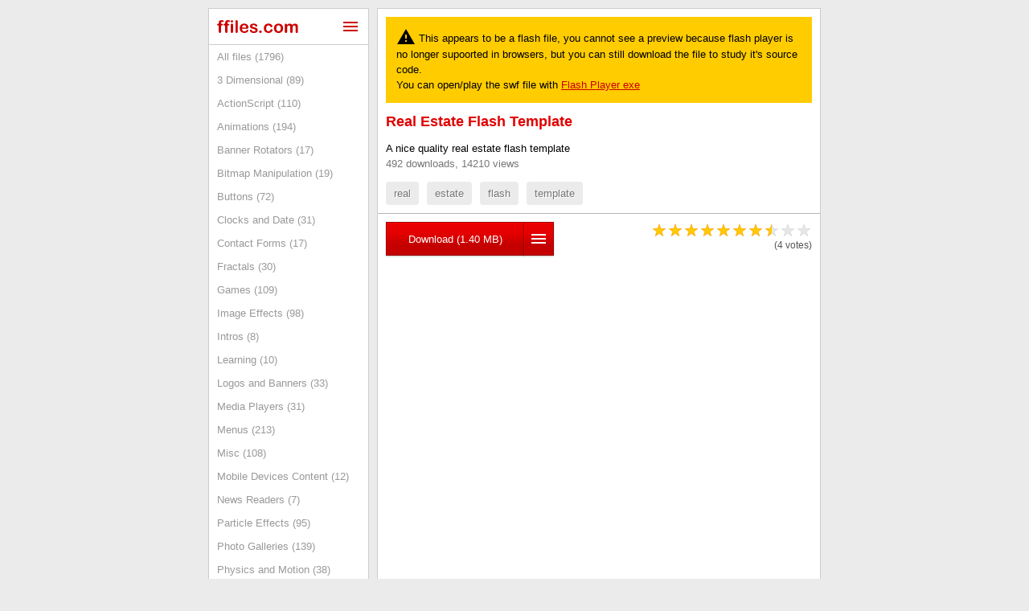

--- FILE ---
content_type: text/html; charset=UTF-8
request_url: https://www.ffiles.com/templates/real-estate-flash-template
body_size: 11399
content:
<!doctype html>
<html>
<head>
<meta charset="utf-8">
<title>Real Estate Flash Template (file 3781)</title>
<meta name="description" content="A nice quality real estate flash template"/>
<meta name="keywords" content="real, estate, flash, template, web, script, scripts, free, download" />

<link rel="canonical" href="https://www.ffiles.com/templates/real-estate-flash-template"/>


<link rel="image_src" href="https://www.ffiles.com/thumbs/3781.jpg" />



<style>

@charset "utf-8";
/* CSS Document */

body{
	background-color:#f0f0e8;
	background-color:#72828b;
	background-color:#EBEBEB;
	
	text-align:center;
	background-image:url(/images/layout/body_bg.gif);
	background-image:none;
	background-repeat:repeat-x;
	font-family:Arial, Helvetica, sans-serif;
	font-size:14px;
	display:block;
	margin:auto;
	margin-top:0px;
	margin-bottom:0px;
	
	/* added on 15 May 2015 */
	line-height:1.4em;
}

h1 {
	font:Arial, Helvetica, sans-serif;
	font-size:18px;
	margin-top:0px;
	margin-bottom:10px;
	line-height:1.5em;
	color:#CA0000;
	text-transform:capitalize;
}

h2 {
	font:Arial, Helvetica, sans-serif;
	font-size:16px;
	margin-top:15px;
	margin-bottom:5px;
	color:#CA0000;
}

/* using a wrapper because it also holds top menu, not just the columns container */
#wrapper{
	width:100%;
	margin:auto;
	margin-top:10px;
	margin-bottom:10px;
	text-align:center;
}


#top_menu{
	display:block;
	box-sizing:border-box;
	width:762px;
	margin:auto;
	text-align:right;
}

#top_menu a{
	text-transform:uppercase;
	text-decoration:none;
	font-family:Gotham, "Helvetica Neue", Helvetica, Arial, sans-serif;
	font-size:13px;
	display:inline-block;
	padding:5px;
	color:#777;
}
#top_menu a:hover{
	color:#000;
}



#cols_container{
	text-align:left;
	
	display:flex;
	box-sizing:border-box;
	width:762px;
	height:100%;

	margin:auto;
	margin-top:0px;
	margin-bottom:0px;
	
	font-size:0px;

	/* hide overflow because pagination bottom border is lighter and it would overlap layout bottom border which is darker */
	overflow:hidden;
}


#left_col {	
	
	display:block;
	box-sizing:border-box;
	width:200px;
	/* disable this for full height, seems to work :P */
	height:fit-content;
	
	padding:10px;
	
	background-color:#FFF;
	
	text-align:left;
	font-size:12px;

	border:1px solid #CCC; 
	margin-right:10px;
}


#main_col {
	
	/* this need to allow overflow (default), in order to allow pagination bottom border to overlap layout border */
	
	display:block;
	box-sizing:border-box;
	width:552px;
	/* disable this for full height, seems to work :P */
	height:fit-content;

	background-color:#FFF;

	text-align:left;	
	
	padding:10px;
	padding-top:10px;
	padding-bottom:10px;
	font-size:13px;

	/* border on both left and main col, then we overlap them, to make sure border is always filled vertically */
	border:1px solid #CCC;
}



#main_col h1{
	font-family:Gotham, "Helvetica Neue", Helvetica, Arial, sans-serif;
	font-size:18px;
	color:#e10000;
	margin:0px;
	margin-bottom:10px;
}



#footer {
	display:block;
	clear:both;
	margin-top:8px;
	color:#777;
	font-family: monospace;
	font-size:13px;
}
#footer a:link, #footer a:visited {
	color:#999999;
	text-decoration:none;
}
#footer a:hover {
	color:#333333;
	text-decoration:underline;
}

.message_success {
	padding:1em;
	background-color:#009900;
	border:1px solid #006600;
	color:#FFFFFF;
	margin-top:0px;
	margin-bottom:10px;
}

.message_error {
	padding:1em;
	background-color:#CE0000;
	border:1px solid #990000;
	color:#FFFFFF;
	margin-top:0px;
	margin-bottom:10px;
}


.message_info {
	padding:4px;
	background-color:#FFFFCC;
	border:1px solid #993300;
	color:#990000;
	margin-top:0px;
	margin-bottom:10px;
}

a:link, a:visited {
	color:#CA0000;
}
a:hover{
	color:#FF0000;
}

.breadcrumb {
	color:#999999;
	font-size:11px;
	margin-top:-10px;
	margin-bottom:20px;
	padding:0px;
	letter-spacing:1px;
}
.breadcrumb a:link, .breadcrumb a:visited {
	color:#999999;
}
.breadcrumb a:hover {
	color:#333333;
}

.red_text {
	color:#FF0000;
}



/* listings list >>> */
.listings_list{
	width:100%;
	display:block;
	float:left;
	/* for when there are few listings and no pagination underneath, hide page bottom pagging */
	margin-bottom:-10px;
}

.listings_list_item{
	display:block;
	float:left;
	box-sizing:border-box;
	width:calc(100% + 20px);
	margin-left:-10px;
	margin-right:-10px;
	padding:10px;
}

.listings_list_item:nth-child(even){
	background-color:#F7F7F7;
}

a.listings_list_thumbnail{
	margin-right:10px;
	display:inline-block;
	float:left;
}

h3.listings_list_title{
	
	display:block;
	float:left;
	/* minus thumb, padding and margin(s) */
	width:calc(100% - 80px - 10px);
	
	font-size:14px;
	margin:0px;
	margin-top:-3px;
	padding:0px;
}

h3.listings_list_title a{
	text-decoration:none;
}


.listings_list_description {
	
	display:block;
	float:left;
	/* minus thumb, padding and margin(s) */
	width:calc(100% - 80px - 10px);

	margin-top:4px;
	
	font-family:Verdana, Arial, sans-serif;
	font-size:12px;
	color:#555;
	
	white-space:nowrap;
	overflow:hidden;
	text-overflow:ellipsis;

}

.listings_list_meta{
	float:left; 
	color:#999; 
	display:flex;  /* for better vertical centering of inner items */
	align-content:center; 
	align-items:center; 
	margin-top:4px;
}


hr{
	display:block;
	width:calc(100% + 20px);
	clear:both;
	height:0px;
	border:none;
	border-top:1px solid #B7B7B7;
	margin-left:-10px;
	margin-right:-10x;
	margin-top:10px;
	margin-bottom:10px;
}


/* generally remove IOS styling from some form elements */
/* !!! DO NOT remove webkit-appearence greedy like that or radio buttons would dissapear in Chrome !!! */
/*
input{
	-webkit-appearance: none;
    border-radius: 0;
}
*/


.pagination{
	display:inline-flex; 
	float:left;
	clear:both;
	box-sizing:border-box;
	width:calc(100% + 20px);
	margin-left:-10px; 
	margin-right:-10px;
	margin-bottom:-1px;
	bottom:0px;
	border-top:1px solid #EBEBEB;
	/* bottom border color should match site columns container that it usually overlaps */
	border-bottom:1px solid #CCC; 
	color:#999;
}

.pagination_center{
	display:flex;
	flex-grow:1;
	align-items:center;
	align-content:center;
	justify-content:center;
}

.pagination a{
	color:#DB0003;
	display:flex;
	text-decoration:none;
	margin:0px;
	font-size:24px;	
}
.pagination a svg{
	width:24px;
	height:24px;
	padding:0.5em;
	fill:#DB0003;
}

.pagination a:nth-of-type(1){
	border-right:1px solid #EBEBEB;
}
.pagination a:nth-of-type(2){
	border-right:1px solid #EBEBEB;
}
.pagination a:nth-of-type(3){
	border-left:1px solid #EBEBEB;
}
.pagination a:nth-of-type(4){
	border-left:1px solid #EBEBEB;
}

.pagination a:hover, .pagination a svg:hover{
	background-color:#DB0003;
	color:#FFF;
	fill:#FFF;
}

a.pagination_disabled, a.pagination_disabled svg{
	color:#CCC;
	fill:#CCC;
}
a.pagination_disabled:hover, a.pagination_disabled svg:hover{
	background-color:#FFF;
	color:#CCC;
	fill:#CCC;
	cursor:default;
}



.listing_actions {
	font-size:13px;
}

.listing_actions a:link, .listing_actions a:visited{
	border:1px solid #CCCCCC;
	background-color:#FAFAFA;
	background-repeat:no-repeat; 
	text-decoration:none;
	padding:2px;
	padding-left:24px;
	line-height:18px;
	color:#000000;
	/*width:175px;*/
	display:block;
	margin-bottom:5px;
	margin-top:5px;
}
.listing_actions a:hover{
	border:1px solid #FDBE00;
	background-color:#FFFF00;
	margin-bottom:5px;
}





.left_col_categories{
	box-sizing:border-box;
	display:block;
	width:calc(100% + 20px);
	margin:-10px;
	float:left;
}
.left_col_categories a:link, .left_col_categories a:visited{
	font-size:13px;
	color:#999999;
	text-decoration:none;
	padding:5px;
	padding-left:10px;
	display:block;
	box-sizing:border-box;
width:100%;
	border-top:1px solid #EBEBEB;
	border-top:none;
}
.left_col_categories a:hover{
	color:#CA0000;
	background-color:#FAFAFA;
}

.left_col_categories a.active_cat:link, .left_col_categories a.active_cat:visited{
	color:#CA0000;
	background-color:#FAFAFA;
	
	/*
	background-color:#CC0000;
	color:#FFF;
	*/

}
.left_col_categories a.active_cat:hover{
	color:#CA0000;
	background-color:#FAFAFA;
	cursor:default;
}

.left_col_categories a:first-of-type{
	border-top:0px;
}
.left_col_categories a:nth-child(even){
	/*background-color:#FAFAFA;*/
}





input.button_110{
	border:none;
	color:#FFF;
	background-color:#e10000;
	font-family:Arial, Helvetica, sans-serif;
	font-size:13px;
	font-weight:bold;
	letter-spacing:1px;
	text-transform:uppercase;
	padding:0px;
	padding-top:1px;
	width:110px;
	height:30px;
	/* note that it is "background" NOT "background-image", that would not work in IE and PNG would not be 100% transp*/
	background: url(/images/button_110.gif) no-repeat;
	cursor:pointer;
	
	-webkit-box-shadow: 0 1px 2px rgba(0,0,0,.2);
	-moz-box-shadow: 0 1px 2px rgba(0,0,0,.2);
	box-shadow: 0 1px 2px rgba(0,0,0,.2);
	 
	text-shadow:-1px -1px #9A0000;

}

input.button_110:hover{
	background-position:0px -30px;
}


input.button_190{
	border:none;
	color:#FFF;
	background-color:#e10000;
	font-family:Arial, Helvetica, sans-serif;
	font-size:13px;
	font-weight:bold;
	letter-spacing:1px;
	text-transform:uppercase;
	padding-top:2px;
	width:190px;
	height:30px;
	/* note that it is "background" NOT "background-image", that would not work in IE and PNG would not be 100% transp*/
	background: url(/images/button_190.gif) no-repeat;
	cursor:pointer;
	
	-webkit-box-shadow: 0 1px 2px rgba(0,0,0,.2);
	-moz-box-shadow: 0 1px 2px rgba(0,0,0,.2);
	box-shadow: 0 1px 2px rgba(0,0,0,.2);
	
	text-shadow:-1px -1px #9A0000;
}

input.button_190:hover{
	background-position:0px -30px;
}

a.liquid_button, .liquid_button{
	color:#FFF;
	text-decoration:none;
	text-align:center;

	padding:5px;
	display:inline-block;
	background: url(/images/liquid_button.gif) no-repeat;
	/* "background:" can overwrite the "background-color:", depending on the order */
	background-color:#e10000;
	border:1px solid #9a0000;
	
	-webkit-box-shadow: 0 1px 2px rgba(0,0,0,.2);
	-moz-box-shadow: 0 1px 2px rgba(0,0,0,.2);
	box-shadow: 0 1px 2px rgba(0,0,0,.2);
	
	/* needed for the div/span version */
	cursor:pointer;
}

a.liquid_button:hover, .liquid_button:hover{
	background-position:0px -50px;
}


.comments{
	display:block;
	width:100%;
	margin-top:1em;
	margin-bottom:-10px;
	float:left;
}

.comment_row{
	box-sizing:border-box;
	width:calc(100% + 20px); 
	padding:10px; 
	margin:0px; 
	margin-left:-10px; 
	margin-right:-10px; 
	border-top:1px dotted #999; 
	clear:both; 
	float:left;
}

.comment_avatar{
	float:left;
	border:0px;
}

.comment_meta{
	float:left; 
	/* minus avatar size and padding */
	width:calc(100% - 64px - 10px);
	margin:0px; 
	margin-left:10px; 
	margin-bottom:5px;
}

.comment_meta_name{
	float:left; 
	width:200px;
}

/* the span that contains comment date and edit/delete links */
.comment_meta_actions{
	width:200px;
	float:right; 
	text-align:right; 
	color:#999;
}

.comment_meta_actions a{
	text-decoration:none;
}

.comment_text{
	float:left; 
	/* minus avatar size and padding */
	width:calc(100% - 64px - 10px);
	padding:0px; 
	margin:0px; 
	margin-left:10px; 
	color:#555;
}








/* the lightbox appearing in center of the screen and showing content */
#center_lightbox{
	display:none; /* note that display should be set to 'TABLE' when activating the lightbox */
	position:fixed;
	top:0px; 
	left:0px; 
	height:100%; 
	width:100%; 
	text-align:center;
	/* black transparent background */
	background-color: rgba(0,0,0, 0.3);
}

#center_lightbox_cell{
	display:table-cell; 
	vertical-align:middle; 
	text-align:center; 
	width:100%;
}

#center_lightbox_content{
	box-sizing:border-box;
	padding:10px; 
	background-color:#FFF; 
	min-width:300px;
	display:inline-block;
	text-align:left;
	border:4px solid #C60000;

	
	border:0px;
	border-radius:4px;
	/* withot hiding overflow it would show square corners on rollover of rounded margins */
	overflow:hidden;
}




a.facebook_button{
	background-color:#3b5998; 
	color:#FFF; 
	text-decoration:none; 
	display:inline-flex; 
	box-sizing:border-box;
	padding:0.5em; 
	padding-right:1em; 
	align-content:center; 
	align-items:center; 
	border-radius:3px; 
	border:1px solid #293e79; 
	text-shadow:-1px -1px #293e79; 
	font-family:Segoe, 'Segoe UI', 'DejaVu Sans', 'Trebuchet MS', Verdana, sans-serif; 
	font-size:14px; 
	font-weight:600; 
	line-height:1em;
}
a.facebook_button svg{
	display:inline-block;
	width:24px; 
	height:24px; 
	margin-right:0.5em;
	-webkit-filter: drop-shadow(-1px -1px 0px #293e79); 
	filter: drop-shadow(-1px -1px 0px #293e79);
}


a.twitter_button{
	background-color:#1da1f2; 
	color:#FFF; 
	text-decoration:none; 
	display:inline-flex; 
	box-sizing:border-box;
	padding:0.5em; 
	padding-right:1em; 
	align-content:center; 
	align-items:center; 
	border-radius:3px; 
	border:1px solid #1485ee; 
	text-shadow:-1px -1px #1485ee; 
	font-family:Segoe, 'Segoe UI', 'DejaVu Sans', 'Trebuchet MS', Verdana, sans-serif; 
	font-size:14px; 
	font-weight:600; 
	line-height:1em;
}
a.twitter_button svg{
	display:inline-block;
	width:24px; 
	height:24px; 
	margin-right:0.5em;
	-webkit-filter: drop-shadow(-1px -1px 0px #1485ee); 
	filter: drop-shadow(-1px -1px 0px #1485ee);
}




/* ratings >>> */

.tnt_ratings{
	font-family:Arial, Helvetica, sans-serif;
	font-size:12px;
	display:block;
	width:200px;
	height:60px;
	
}

.rating_stars{
	margin-bottom:4px;
}

.rating_star{
	padding:2px;
	color:#F00;
	float:left; 
	cursor:pointer;
}

.rating_message_1{
	color:#555;
	display:inline-block;
	clear:left; /* this is needed to go to next line in IE */
	line-height:1.5em;
	margin-left:2px;
}

.rating_message_2{
	display:block;
	clear:left; /* this is needed to go to next line in IE */
	line-height:1.5em;
	color:#CCC;
	margin-left:2px;
	display:none; /* hide on this site (click to rate, you voted, etc), make it simpler */
}
/* <<< ratings */






.listing_popup_menu{

	box-sizing:border-box;
	
	/* remove padding and border (?!) set by parent center_lightbox */
	margin:-10px;
	width:calc(100% - 8px);
}

.listing_popup_menu a{
	text-decoration:none;
	padding:1em;
	display:block;
	width:100%;
	border-bottom:1px solid #CCC;
}

.listing_popup_menu a:hover{
	background-color:#FFFCCC;
}

.listing_popup_menu a svg{
	margin-right:10px;
	width:24px;
	height:24px;
	vertical-align:-6px;
}</style>


<script>

// JavaScript Document


// function to use on most requests, used on location edit page, user status edit and more
// for external domains use the other/second function
function load_xml_doc(url_to_load, target_div, div_content_while_loading, do_on_load){
	
	// get the element width styling (to restore it later)
	original_element_width_styling = document.getElementById(target_div).style.width;
	original_element_height_styling = document.getElementById(target_div).style.height;
	
	// force a static width while loading
	// note that offsetWidth includes borders and padding; in some situations easiest way is to load content in a sub/child element without padding/borders
	
	document.getElementById(target_div).style.width = document.getElementById(target_div).offsetWidth+"px";
	document.getElementById(target_div).style.height = document.getElementById(target_div).offsetHeight+"px";
	
	
	// change div content while loading, usually this value should be '<img src="/images/loading_20x20.gif" />'
	// an empty value like '' is valid, it will clear the div content, so just test agains null which would leave div content unchanged while loading
	if(div_content_while_loading != null && div_content_while_loading != 'default'){
		document.getElementById(target_div).innerHTML = div_content_while_loading;
	}
	
	// accept a 'default' value so that we can easy change this across site
	if(div_content_while_loading == 'default' || div_content_while_loading == null){
		document.getElementById(target_div).innerHTML = '<img src="/images/loading_20x20.gif">';
	}
	
	var xmlhttp;
	if (window.XMLHttpRequest){
		// code for IE7+, Firefox, Chrome, Opera, Safari
		xmlhttp=new XMLHttpRequest();
	} else {
		// code for IE6, IE5
		xmlhttp = new ActiveXObject("Microsoft.XMLHTTP");
	}
	xmlhttp.onreadystatechange=function(){
		if (xmlhttp.readyState==4 && xmlhttp.status==200){
			
			// restore element size styling
			
			document.getElementById(target_div).style.width = original_element_width_styling;
			document.getElementById(target_div).style.height = original_element_height_styling;
			
			//
			document.getElementById(target_div).innerHTML=xmlhttp.responseText;
			eval(do_on_load);
		}
	}
	// asynchronous = true/false
	xmlhttp.open("GET", url_to_load, true);
	xmlhttp.send();
}


// a function that allows us to run a script in background, without printing anything, but returns the value
function run_script(url_to_load, do_on_load){

	var xmlhttp;
	if (window.XMLHttpRequest){
		// code for IE7+, Firefox, Chrome, Opera, Safari
		xmlhttp=new XMLHttpRequest();
	} else {
		// code for IE6, IE5
		xmlhttp = new ActiveXObject("Microsoft.XMLHTTP");
	}
	xmlhttp.onreadystatechange=function(){
		if (xmlhttp.readyState==4 && xmlhttp.status==200){
			run_script_return = xmlhttp.responseText;
			// we can use run_script_return inside the do_on_load function
			eval(do_on_load);
			return run_script_return;
		}
	}
	// asynchronous = true/false
	xmlhttp.open("GET", url_to_load, true);
	xmlhttp.send();
}




function show_center_lightbox(){
	
	// !!! unfortunately "table" is not supported by IE 7 and lower
	document.getElementById('center_lightbox').style.display = 'table'; 
	
	
	// this is an event that hides lightbox when the transparent large region is clicked, we enable/disable this action in order to prevent click events in child elements
	document.getElementById('center_lightbox').onmouseup = function onmouseup(event){hide_center_lightbox();}
	
	// Add the blur effect
	document.getElementById('wrapper').style.filter = 'blur(10px)';
	document.getElementById('wrapper').style['-webkit-filter'] = 'blur(10px)';
}

function hide_center_lightbox(){
		document.getElementById('center_lightbox').style.display = 'none';
		document.getElementById('center_lightbox_content').innerHTML = '';
		
		// remove the blur effect
		document.getElementById('wrapper').style.filter = '';
		document.getElementById('wrapper').style['-webkit-filter'] = '';

}


function show_alert_window(alert_window_text){
	show_center_lightbox();
	document.getElementById('center_lightbox_content').innerHTML = alert_window_text;
	document.getElementById('center_lightbox_content').innerHTML += '</br >';
	document.getElementById('center_lightbox_content').innerHTML += '<a class="liquid_button" href="javascript:void(0);" onmouseup="hide_center_lightbox(0);" style="margin-top:1em; padding-left:1em; padding-right:1em;">OK</a>';
}



// this is needed faster, keep in header if system.js is async
if(typeof set_cookie !=="function"){
	function set_cookie(c_name, c_value, c_seconds) {
	  var d = new Date();
	  d.setTime(d.getTime() + (c_seconds*1000));
	  var expires = "expires="+ d.toUTCString();
	  document.cookie = c_name + "=" + c_value + ";" + expires + ";path=/";
	}
}

if(typeof get_cookie !=="function"){
	function get_cookie(c_name) {
		var name = c_name + "=";
		var my_cookie = document.cookie;
		var ca = my_cookie.split(';');
		for(var i = 0; i <ca.length; i++) {
			var c = ca[i];
			// decode cookie value here after it was split/exploded
			c = decodeURIComponent(c);
			while (c.charAt(0) == ' ') {
				c = c.substring(1);
			}
			if (c.indexOf(name) == 0) {
				return c.substring(name.length, c.length);
			}
		}
		return false;
	}
}
window.google_analytics_uacct = "UA-244065-3";


if(location.hostname=="preview.ffiles.com" || location.hostname=="www.preview.ffiles.com" || location.hostname=="ns1.ffiles.com" || location.hostname=="ns2.ffiles.com" || location.hostname=="cdn.ffiles.com" || location.hostname=="cdn1.ffiles.com" || location.hostname=="cdn2.ffiles.com" || location.hostname=="cdn3.ffiles.com"){
	console.log("//www.ffiles.com"+window.location.pathname+window.location.search);
	window.location = "https://www.ffiles.com"+window.location.pathname+window.location.search;
}


</script>

<meta name="viewport" content="width=device-width, initial-scale=1.0, maximum-scale=1.0" />
<meta name="verify-v1" content="2hZ3y2HUSb6jZB6pXEk52b9RJGDQ3U71PvoonjwkdkM=" />
<meta name="msvalidate.01" content="9B977A12F27A33447687F3FB64AEF263" />



</head>


<body>


<!-- start of center lightbox -->
<div id="center_lightbox" style="z-index:99999;" onmouseup="hide_center_lightbox();">
	<div id="center_lightbox_cell">
		<div id="center_lightbox_content" onmouseover="document.getElementById('center_lightbox').onmouseup = null;" onmouseout="document.getElementById('center_lightbox').onmouseup = function onmouseup(event){hide_center_lightbox();}">
		</div>
	</div>
</div>
<!-- end of center lightbox -->


<div id="wrapper">
	
<div id="cols_container">

<div id="left_col">


		        

		<div style="display:block; float:left; padding:10px; width:calc(100%); margin-top:-10px; margin-left:-10px; margin-right:-10px; margin-bottom:10px; border-bottom:1px solid #CCC;">
          
          <a href="/">
          <svg style="width:auto; height:16px; fill:#CC0000; float:left; margin-top:4px; transform: rotate(.03deg);" version="1.1" viewBox="0 0 33.25 5.25" xmlns="http://www.w3.org/2000/svg">
 <g transform="translate(0 -291.46)">
  <g stroke-width=".26458" aria-label="ffiles.com">
   <path d="m0.47198 292.97h0.22393v-0.2825q0-0.44097 0.11024-0.69936 0.11369-0.26182 0.37896-0.37896 0.26872-0.12057 0.73381-0.12057 0.82338 0 0.82338 0.40307 0 0.13091-0.086127 0.22393-0.086127 0.093-0.20326 0.093-0.055121 0-0.18948-0.0207-0.13436-0.0207-0.22738-0.0207-0.25494 0-0.32728 0.15158-0.072347 0.14814-0.072347 0.42719v0.22394h0.23082q0.53743 0 0.53743 0.32384 0 0.23082-0.14469 0.29283-0.14125 0.062-0.39274 0.062h-0.23082v2.4908q0 0.27906-0.13436 0.4272-0.13091 0.14469-0.34106 0.14469-0.19982 0-0.33417-0.14469-0.13091-0.14814-0.13091-0.4272v-2.4908h-0.25838q-0.21015 0-0.32384-0.093-0.11369-0.09639-0.11369-0.24797 0-0.33762 0.47198-0.33762z"/>
   <path d="m3.0971 292.97h0.22393v-0.2825q0-0.44097 0.11024-0.69936 0.11369-0.26182 0.37896-0.37896 0.26872-0.12057 0.73381-0.12057 0.82338 0 0.82338 0.40307 0 0.13091-0.086127 0.22393-0.086127 0.093-0.20326 0.093-0.055122 0-0.18948-0.0207-0.13436-0.0207-0.22738-0.0207-0.25494 0-0.32728 0.15158-0.072347 0.14814-0.072347 0.42719v0.22394h0.23082q0.53743 0 0.53743 0.32384 0 0.23082-0.14469 0.29283-0.14125 0.062-0.39274 0.062h-0.23082v2.4908q0 0.27906-0.13436 0.4272-0.13091 0.14469-0.34106 0.14469-0.19982 0-0.33417-0.14469-0.13091-0.14814-0.13091-0.4272v-2.4908h-0.25838q-0.21015 0-0.32384-0.093-0.11369-0.0965-0.11369-0.24804 0-0.33762 0.47198-0.33762z"/>
   <path d="m6.5595 293.42v2.7182q0 0.2825-0.13436 0.4272-0.13436 0.14469-0.34106 0.14469t-0.33762-0.14814q-0.12747-0.14814-0.12747-0.42375v-2.6906q0-0.27905 0.12747-0.4203 0.13091-0.14125 0.33762-0.14125t0.34106 0.14125 0.13436 0.39274zm-0.46509-0.97151q-0.19637 0-0.33762-0.12058-0.1378-0.12058-0.1378-0.34107 0-0.19981 0.14125-0.32728 0.14469-0.13091 0.33417-0.13091 0.18259 0 0.32384 0.11713t0.14125 0.34106q0 0.21705-0.1378 0.34107-0.1378 0.12058-0.32728 0.12058z"/>
   <path d="m7.5344 296.14v-4.079q0-0.2825 0.12402-0.42719 0.12747-0.14469 0.34106-0.14469t0.34451 0.14469q0.13091 0.14125 0.13091 0.42719v4.079q0 0.28595-0.13436 0.43064-0.13091 0.14125-0.34106 0.14125-0.20671 0-0.33762-0.14814-0.12747-0.14814-0.12747-0.42375z"/>
   <path d="m12.075 295.03h-1.8397q0.0034 0.3204 0.12747 0.565 0.12747 0.2446 0.33417 0.36862 0.21015 0.12403 0.46164 0.12403 0.16881 0 0.30661-0.0379 0.14125-0.0413 0.27216-0.12402 0.13091-0.0861 0.24116-0.18259 0.11024-0.0965 0.28594-0.26183 0.07235-0.062 0.20671-0.062 0.14469 0 0.23427 0.0792 0.08957 0.0792 0.08957 0.22393 0 0.12747-0.09991 0.29972-0.09991 0.16881-0.30317 0.32728-0.19982 0.15503-0.50643 0.25839-0.30317 0.10335-0.69935 0.10335-0.90606 0-1.409-0.51676-0.50298-0.51677-0.50298-1.4022 0-0.41685 0.12402-0.7717 0.12402-0.35829 0.36174-0.61323 0.23771-0.25493 0.58567-0.38929 0.34796-0.13781 0.7717-0.13781 0.55122 0 0.94396 0.23427 0.39619 0.23082 0.59256 0.59945 0.19637 0.36862 0.19637 0.75103 0 0.35484-0.20326 0.46164-0.20326 0.10335-0.57189 0.10335zm-1.8397-0.53399h1.7053q-0.03445-0.48231-0.26183-0.72002-0.22393-0.24116-0.59256-0.24116-0.3514 0-0.57878 0.2446-0.22393 0.24116-0.27216 0.71658z"/>
   <path d="m16.667 295.48q0 0.3893-0.18948 0.66835-0.18948 0.27561-0.56155 0.4203-0.36862 0.14125-0.89917 0.14125-0.50643 0-0.86816-0.15503t-0.53399-0.38585q-0.17225-0.23427-0.17225-0.46853 0-0.15503 0.11024-0.26528 0.11024-0.11024 0.27905-0.11024 0.14814 0 0.22738 0.0723 0.07924 0.0724 0.15158 0.20326 0.14469 0.25149 0.34451 0.37551 0.20326 0.12403 0.55122 0.12403 0.2825 0 0.46164-0.12403 0.18259-0.12746 0.18259-0.28938 0-0.24805-0.18948-0.36174-0.18604-0.11369-0.61667-0.21704-0.48576-0.12058-0.79237-0.25149-0.30317-0.13436-0.48576-0.3514t-0.18259-0.53399q0-0.2825 0.16881-0.53399 0.16881-0.25149 0.49609-0.39963 0.33073-0.15159 0.79582-0.15159 0.36518 0 0.65457 0.0758 0.29283 0.0758 0.48576 0.20326 0.19637 0.12747 0.29628 0.28249 0.10335 0.15503 0.10335 0.30317 0 0.16192-0.11024 0.26528-0.1068 0.10335-0.30661 0.10335-0.14469 0-0.24805-0.0827-0.09991-0.0827-0.23082-0.24805-0.1068-0.1378-0.25149-0.22049-0.14469-0.0827-0.39274-0.0827-0.25494 0-0.42375 0.11024-0.16881 0.1068-0.16881 0.26872 0 0.14814 0.12402 0.2446 0.12402 0.093 0.33418 0.15503 0.21015 0.062 0.57878 0.15159 0.43753 0.10679 0.71313 0.25493 0.27905 0.14814 0.4203 0.3514 0.14469 0.19982 0.14469 0.4582z"/>
   <path d="m17.756 296.71q-0.2136 0-0.36863-0.1378-0.15503-0.13781-0.15503-0.38585 0-0.21016 0.14814-0.36174t0.36518-0.15158 0.36862 0.15158q0.15503 0.14814 0.15503 0.36174 0 0.2446-0.15503 0.38585-0.15158 0.1378-0.35829 0.1378z"/>
   <path d="m22.717 295.54q0 0.1757-0.1068 0.37551-0.10335 0.19982-0.32039 0.38241-0.2136 0.17914-0.54088 0.28939-0.32728 0.11024-0.73725 0.11024-0.87161 0-1.3608-0.50643-0.4892-0.50987-0.4892-1.3643 0-0.57877 0.22393-1.0232 0.22393-0.44442 0.64768-0.68557 0.42375-0.24461 1.0129-0.24461 0.36518 0 0.66835 0.1068 0.30661 0.1068 0.51676 0.27561 0.2136 0.16881 0.32384 0.36173 0.11369 0.18948 0.11369 0.35485 0 0.16881-0.12747 0.28594-0.12402 0.11714-0.30317 0.11714-0.11713 0-0.19637-0.0586-0.07579-0.062-0.17226-0.19637-0.17226-0.26183-0.36174-0.39274-0.18604-0.13092-0.47542-0.13092-0.41686 0-0.67179 0.32729-0.25494 0.32384-0.25494 0.88883 0 0.26527 0.06546 0.48921 0.06546 0.22048 0.18948 0.37896 0.12402 0.15503 0.29972 0.23771 0.1757 0.0792 0.38585 0.0792 0.2825 0 0.48231-0.13092 0.20326-0.13091 0.35829-0.39963 0.08613-0.15847 0.18604-0.24805 0.09991-0.0896 0.2446-0.0896 0.17225 0 0.28594 0.13091 0.11369 0.13092 0.11369 0.27906z"/>
   <path d="m27.054 294.8q0 0.4203-0.13091 0.77515-0.13091 0.35484-0.37896 0.60978t-0.59256 0.39274q-0.34451 0.13436-0.77515 0.13436-0.42719 0-0.76826-0.1378-0.34106-0.13781-0.59256-0.39274-0.24805-0.25839-0.37896-0.60634-0.12747-0.3514-0.12747-0.77515 0-0.42719 0.13091-0.78203 0.13091-0.35485 0.37552-0.60634t0.59256-0.38585q0.34796-0.13781 0.76826-0.13781 0.42719 0 0.77515 0.13781 0.34796 0.1378 0.596 0.39274 0.24805 0.25494 0.37552 0.60634 0.13091 0.3514 0.13091 0.77514zm-0.94396 0q0-0.57533-0.25494-0.89572-0.25149-0.3204-0.67868-0.3204-0.27561 0-0.48576 0.1447-0.21015 0.14125-0.32384 0.4203t-0.11369 0.65112q0 0.36863 0.11024 0.64423 0.11369 0.27561 0.32039 0.42375 0.21015 0.1447 0.49265 0.1447 0.42719 0 0.67868-0.3204 0.25494-0.32384 0.25494-0.89228z"/>
   <path d="m30.92 294.87v1.2506q0 0.29628-0.13436 0.44442-0.13436 0.14814-0.35484 0.14814-0.2136 0-0.34796-0.14814-0.13091-0.14814-0.13091-0.44442v-1.4986q0-0.35485-0.02411-0.55122-0.02412-0.19637-0.13091-0.32039-0.1068-0.12747-0.33762-0.12747-0.46164 0-0.60978 0.31695-0.14469 0.31695-0.14469 0.9095v1.2712q0 0.29284-0.13436 0.44442-0.13091 0.14814-0.34795 0.14814-0.2136 0-0.3514-0.14814-0.13436-0.15158-0.13436-0.44442v-2.6906q0-0.26527 0.12058-0.40307 0.12402-0.13781 0.32384-0.13781 0.19293 0 0.32039 0.13092 0.13091 0.12747 0.13091 0.35484v0.0896q0.2446-0.29283 0.52365-0.43063 0.27905-0.13781 0.62012-0.13781 0.35484 0 0.60978 0.14125 0.25494 0.14125 0.4203 0.42719 0.23771-0.28938 0.50987-0.42719 0.27216-0.14125 0.60289-0.14125 0.38585 0 0.6649 0.15159 0.27905 0.15158 0.41686 0.43408 0.12058 0.25494 0.12058 0.80271v1.8362q0 0.29628-0.13436 0.44442-0.13436 0.14814-0.35484 0.14814-0.2136 0-0.3514-0.14814-0.13436-0.15158-0.13436-0.44442v-1.5813q0-0.30316-0.02756-0.48575-0.02411-0.18259-0.1378-0.30662-0.11369-0.12402-0.34451-0.12402-0.18604 0-0.35484 0.11024-0.16536 0.11025-0.25838 0.29628-0.10335 0.23771-0.10335 0.8406z"/>
  </g>
 </g>
</svg></a>

<span onMouseUp="load_xml_doc('/queries/main_menu.php', 'center_lightbox_content', ''); show_center_lightbox();" style="float:right; cursor:pointer;" title="main menu">
<svg style="width:24px; height:24px; float:right; fill:#CC0000; transform: rotate(.03deg);" viewBox="0 0 24 24">
	
    <path d="M3,6H21V8H3V6M3,11H21V13H3V11M3,16H21V18H3V16Z" />

</svg>
</span>



          </div><!-- top logo -->
          
          
            
            <div class="left_col_categories">
            
            <a href="https://www.ffiles.com/all" title="all files" >All files (1796)</a>
            
                                                <a href="https://www.ffiles.com/3-dimensional" >3 Dimensional (89)</a>
            
                                                                <a href="https://www.ffiles.com/actionscript" >ActionScript (110)</a>
            
                                                                <a href="https://www.ffiles.com/animations" >Animations (194)</a>
            
                                                                <a href="https://www.ffiles.com/banner-rotators" >Banner Rotators (17)</a>
            
                                                                <a href="https://www.ffiles.com/bitmap-manipulation" >Bitmap Manipulation (19)</a>
            
                                                                <a href="https://www.ffiles.com/buttons" >Buttons (72)</a>
            
                                                                <a href="https://www.ffiles.com/clocks-and-date" >Clocks and Date (31)</a>
            
                                                                <a href="https://www.ffiles.com/contact-forms" >Contact Forms (17)</a>
            
                                                                <a href="https://www.ffiles.com/fractals" >Fractals (30)</a>
            
                                                                <a href="https://www.ffiles.com/games" >Games (109)</a>
            
                                                                <a href="https://www.ffiles.com/image-effects" >Image Effects (98)</a>
            
                                                                <a href="https://www.ffiles.com/intros" >Intros (8)</a>
            
                                                                <a href="https://www.ffiles.com/learning" >Learning (10)</a>
            
                                                                <a href="https://www.ffiles.com/logos-and-banners" >Logos and Banners (33)</a>
            
                                                                <a href="https://www.ffiles.com/media-players" >Media Players (31)</a>
            
                                                                <a href="https://www.ffiles.com/menus" >Menus (213)</a>
            
                                                                <a href="https://www.ffiles.com/misc" >Misc (108)</a>
            
                                                                <a href="https://www.ffiles.com/mobile-devices-content" >Mobile Devices Content (12)</a>
            
                                                                <a href="https://www.ffiles.com/news-readers" >News Readers (7)</a>
            
                                                                <a href="https://www.ffiles.com/particle-effects" >Particle Effects (95)</a>
            
                                                                <a href="https://www.ffiles.com/photo-galleries" >Photo Galleries (139)</a>
            
                                                                <a href="https://www.ffiles.com/physics-and-motion" >Physics and Motion (38)</a>
            
                                                                <a href="https://www.ffiles.com/preloaders" >Preloaders (45)</a>
            
                                                                <a href="https://www.ffiles.com/simulations" >Simulations (18)</a>
            
                                                                <a href="https://www.ffiles.com/templates"  class="active_cat" >Templates (37)</a>
            
                                                                                            <a href="https://www.ffiles.com/text-effects" >Text Effects (55)</a>
            
                                                                <a href="https://www.ffiles.com/user-interface" >User Interface (102)</a>
            
                                                                <a href="https://www.ffiles.com/web-apps-and-data" >Web Apps and Data (59)</a>
            
                                        
            </div>
            

        </div><!-- end of left_col -->



    
    
	<div id="main_col">
    
    
            
         		    


<style>
a.listing_keyword{
	padding:5px;
	padding-left:10px;
	padding-right:10px;
	background-color:#EBEBEB;
	color:#777;
	text-decoration:none;
	display:inline-block;
	margin-right:10px;
	float:left;
	margin-bottom:10px;
	border-radius:4px;
	text-shadow:1px 1px #FFF;
}

a.listing_keyword:hover{
	background-color:#C60000;
	color:#FFF;
	text-shadow:none;
}



.listing_actions_icon{
	margin-left:6px;
	position:relative;
	bottom:-8px;
	display:inline-block;
}

.listing_actions_icon a{
	background-image:url(/images/listing_actions_icons.png);
	background-repeat:no-repeat;
	display:inline-block;
	width:26px;
	height:26px;
}

.listing_menu{
	display:inline-block;
	border-top:1px solid #CCC;
	background-color:#FFF;
	width:208px;
	border:1px solid #C60000;
	border-bottom-left-radius:5px;
	border-bottom-right-radius:5px;
	border-top:none;
	display:none;
}
.listing_menu a:link{
	text-decoration:none;
	display:block;
	clear:right;
	width:calc(100% - 20px);
	padding:10px;
	border-top:1px solid #C60000;
}
.listing_menu a:hover{
	background-color:#C60000;
	color:#FFF;
}



.share_button{
	width:1em;
	padding:0.5em;
	text-align:center;
	margin:5px;
	opacity:1.0;
	transition:opacity 0.5s;
}

.share_button:hover{
	opacity:0.9;
}

</style>




<noscript>
    <p>
    A nice quality real estate flash template    </p>
</noscript>    


    
    
 
 
 
 
 

	    
        
    
    

	    
    	<div style="margin-bottom:10px; background-color:#FFCC00; color:#000; padding:1em;"><svg style="width:24px; height:24px; fill:currentColor; vertical-align:-6px;" xmlns="http://www.w3.org/2000/svg" viewBox="0 0 24 24"><title>alert</title><path d="M13 14H11V9H13M13 18H11V16H13M1 21H23L12 2L1 21Z" /></svg> This appears to be a flash file, you cannot see a preview because flash player is no longer supoorted in browsers, but you can still download the file to study it's source code.<br>
You can open/play the swf file with <a href="https://www.flashplayerexe.com/">Flash Player exe</a></div>
        
        

    





    
    
        
    <h1>Real Estate Flash Template</h1>
    
    <span id="listing_description">
    A nice quality real estate flash template    </span>
    
        
        
    <br /><span style="color:#777;">492 downloads, 14210 views</span>
    





	<p>
            
							<a class="listing_keyword" href="https://www.ffiles.com/search/real">real</a>
                
					<a class="listing_keyword" href="https://www.ffiles.com/search/estate">estate</a>
                
					<a class="listing_keyword" href="https://www.ffiles.com/search/flash">flash</a>
                
					<a class="listing_keyword" href="https://www.ffiles.com/search/template">template</a>
                
		        
	</p>


<hr />

<script type="text/javascript">
<!--


function show_more_details(){
	document.getElementById('show_more_details_link').style.display='none';
	document.getElementById('show_less_details_link').style.display='inline';
	document.getElementById('listing_description').innerHTML='A nice quality real estate flash template';
	return false;
}
function show_less_details(){
	document.getElementById('show_less_details_link').style.display='none';
	document.getElementById('show_more_details_link').style.display='inline';
	document.getElementById('listing_description').innerHTML='A nice quality real estate flash template';
	return false;

}

//-->
</script>


<!-- a larger wraper that holds download button and ratings -->
<div style="display:block;">
    

                

        <a class="liquid_button" href="/login"  rel="nofollow"  title="Download Real Estate Flash Template" style="line-height:1em; padding-top:14px; padding-bottom:13px; width:160px;">Download (1.40 MB)</a><span class="liquid_button" style="display:inline-block; line-height:1em; vertical-align:top; padding:6px; padding-top:8px; padding-bottom:8px; margin-left:-1px;" onMouseUp="load_xml_doc('/queries/listing_popup_menu.php?listing_id=3781', 'center_lightbox_content', 'default', null); show_center_lightbox();">
       <svg style="width:24px; height:24px; color:inherit; vertical-align:-3px; transform: rotate(.03deg);" viewBox="0 0 24 24"><path fill="currentColor" d="M3,6H21V8H3V6M3,11H21V13H3V11M3,16H21V18H3V16Z" /></svg>
       </span>

    
	<div id="ratings_div" style="display:inline-block; width:auto; text-align:right; float:right;" title="User ratings for Real Estate Flash Template">
        
 		<script type="text/javascript">
        rating_id = '3781';
        
		        rating_read_only = true;
        		
						rating_read_only = true;
				
        </script>
        <script type="text/javascript" src="/scripts/ratings/tnt_ratings.js"></script>
 
    </div>
   
        
</div><!-- end of larger container (download button and ratings -->   
    
      
      
<div id="b" style="margin-top:30px; margin-bottom:20px;">
	
	    
		        
                
                        
                <script async src="https://pagead2.googlesyndication.com/pagead/js/adsbygoogle.js"></script>
        <ins class="adsbygoogle"
             style="display:block"
             data-ad-client="ca-pub-7088392129831729"
             data-ad-slot="3010670289"
             data-ad-format="auto"
             data-full-width-responsive="true"></ins>
        <script>
             (adsbygoogle = window.adsbygoogle || []).push({});
        </script>

	   
</div>






<div style="display:block; height:3em;"></div>

<h2 style="clear:both; margin-top:2em; display:inline-block;" id="comments_area">Comments</h2>



    <p>You need to <a href="/login">login to post a comment</a>.</p>
    








<div class="comments">

	
    <div class="comment_row">
    
      <a href="/users/infogate"><img src="https://www.ffiles.com/avatars/none.jpg" width="64" height="64" class="comment_avatar" alt="user infogate" title="user infogate"/></a>
      
        <div class="comment_meta">
        
            <span class="comment_meta_name">
            
                    
                <a style="text-decoration:none;" href="/users/infogate">infogate</a>
                
                    
            </span>
    
            <span class="comment_meta_actions">
            
            11 years ago                            
            </span>
            
        </div><!-- comment_meta -->
        
              
        <p class="comment_text">great job!</p>
  
    </div><!-- comment_row -->

</div><!-- <<< comments -->



  
  



	</div><!-- end of main_col -->
    
	</div><!-- end of cols_container -->
    
    
    <div id="footer">
	    <a href="javascript:googlefc.callbackQueue.push(googlefc.showRevocationMessage)">Privacy and cookie settings</a>
    
	</div><!-- end of footer -->
    
</div><!-- end of wrapper -->





<!-- Global site tag (gtag.js) - Google Analytics -->
<script async src="https://www.googletagmanager.com/gtag/js?id=UA-244065-3"></script>
<script>
  window.dataLayer = window.dataLayer || [];
  function gtag(){dataLayer.push(arguments);}
  gtag('js', new Date());

  gtag('config', 'UA-244065-3');
</script>




<script type="text/javascript">
var _statcounter = _statcounter || [];
_statcounter.push({"tags": {"HTTP_TNTCODE_CACHE_SERVER": ""}});
</script>

<!-- Default Statcounter code for FFILES.COM ffiles.com -->
<script type="text/javascript">
var sc_project=1097293; 
var sc_invisible=1; 
var sc_security="476efc44"; 
</script>
<script type="text/javascript" src="https://www.statcounter.com/counter/counter.js" async></script>
<noscript>
<div class="statcounter">
<img class="statcounter" src="//c.statcounter.com/1097293/0/476efc44/1/" alt="Web Analytics">
</div>
</noscript>
<!-- End of Statcounter Code -->













        
        
    	









<script defer src="https://static.cloudflareinsights.com/beacon.min.js/vcd15cbe7772f49c399c6a5babf22c1241717689176015" integrity="sha512-ZpsOmlRQV6y907TI0dKBHq9Md29nnaEIPlkf84rnaERnq6zvWvPUqr2ft8M1aS28oN72PdrCzSjY4U6VaAw1EQ==" data-cf-beacon='{"version":"2024.11.0","token":"87bcb6375abe4a6eb04af4068e3532d0","r":1,"server_timing":{"name":{"cfCacheStatus":true,"cfEdge":true,"cfExtPri":true,"cfL4":true,"cfOrigin":true,"cfSpeedBrain":true},"location_startswith":null}}' crossorigin="anonymous"></script>
</body>
</html>

--- FILE ---
content_type: text/html; charset=UTF-8
request_url: https://www.ffiles.com/scripts/ratings/tnt_ratings.php?rating_id=3781&&rating_read_only=true&1768380388
body_size: -115
content:

<span class="rating_stars">
	                <img class="rating_star" id="star_3781_1" src="/scripts/ratings/images/star.png" alt="" width="16" height="16"  style="cursor:default;"   />
                    <img class="rating_star" id="star_3781_2" src="/scripts/ratings/images/star.png" alt="" width="16" height="16"  style="cursor:default;"   />
                    <img class="rating_star" id="star_3781_3" src="/scripts/ratings/images/star.png" alt="" width="16" height="16"  style="cursor:default;"   />
                    <img class="rating_star" id="star_3781_4" src="/scripts/ratings/images/star.png" alt="" width="16" height="16"  style="cursor:default;"   />
                    <img class="rating_star" id="star_3781_5" src="/scripts/ratings/images/star.png" alt="" width="16" height="16"  style="cursor:default;"   />
                    <img class="rating_star" id="star_3781_6" src="/scripts/ratings/images/star.png" alt="" width="16" height="16"  style="cursor:default;"   />
                    <img class="rating_star" id="star_3781_7" src="/scripts/ratings/images/star.png" alt="" width="16" height="16"  style="cursor:default;"   />
                    <img class="rating_star" id="star_3781_8" src="/scripts/ratings/images/star_half.png" alt="" width="16" height="16"  style="cursor:default;"   />
                    <img class="rating_star" id="star_3781_9" src="/scripts/ratings/images/star_grey.png" alt="" width="16" height="16"  style="cursor:default;"   />
                    <img class="rating_star" id="star_3781_10" src="/scripts/ratings/images/star_grey.png" alt="" width="16" height="16"  style="cursor:default;"   />
    	
	    <img width="0" height="0" style="visibility:hidden;" src="/scripts/ratings/images/star_blue.png"/>
	
</span>

<span class="rating_message_1">(4 votes)</span>
<span class="rating_message_2" id="tnt_ratings_3781_message_2">Please login to vote</span>
		

--- FILE ---
content_type: text/html; charset=utf-8
request_url: https://www.google.com/recaptcha/api2/aframe
body_size: 267
content:
<!DOCTYPE HTML><html><head><meta http-equiv="content-type" content="text/html; charset=UTF-8"></head><body><script nonce="JBPLooeTLv5c9VeBUdY0GA">/** Anti-fraud and anti-abuse applications only. See google.com/recaptcha */ try{var clients={'sodar':'https://pagead2.googlesyndication.com/pagead/sodar?'};window.addEventListener("message",function(a){try{if(a.source===window.parent){var b=JSON.parse(a.data);var c=clients[b['id']];if(c){var d=document.createElement('img');d.src=c+b['params']+'&rc='+(localStorage.getItem("rc::a")?sessionStorage.getItem("rc::b"):"");window.document.body.appendChild(d);sessionStorage.setItem("rc::e",parseInt(sessionStorage.getItem("rc::e")||0)+1);localStorage.setItem("rc::h",'1768380389355');}}}catch(b){}});window.parent.postMessage("_grecaptcha_ready", "*");}catch(b){}</script></body></html>

--- FILE ---
content_type: application/javascript
request_url: https://www.ffiles.com/scripts/ratings/tnt_ratings.js
body_size: 879
content:
// JavaScript Document

// function to use on most requests
function load_ratings(url_to_load,target_div,do_on_load){
	// show loading
	document.getElementById(target_div).innerHTML= 'loading...';
	
	var xmlhttp;
	if (window.XMLHttpRequest){
		// code for IE7+, Firefox, Chrome, Opera, Safari
		xmlhttp=new XMLHttpRequest();
	} else {
		// code for IE6, IE5
		xmlhttp = new ActiveXObject("Microsoft.XMLHTTP");
	}
	xmlhttp.onreadystatechange=function(){
		
		if (xmlhttp.readyState==4 && xmlhttp.status==200){
			document.getElementById(target_div).innerHTML=xmlhttp.responseText;
			eval(do_on_load);
		}
	}
	xmlhttp.open("GET",url_to_load,true);
	xmlhttp.send();
}



// get the path to this script and then ratings folder
function getActiveScript(){
    var t = document.getElementsByTagName("script");
	return t[ t.length - 1 ];
}
js_url = getActiveScript().src;

// ratings_url = document.URL;
ratings_url = js_url;
last_url_slash = ratings_url.lastIndexOf('/');

if(typeof(ratings_path)=="undefined"){
	var ratings_path=new Array()
}
ratings_path[rating_id] = ratings_url.slice(0,(last_url_slash+1));






function rollover_stars(rating_id, star_id, max_stars, star_image_rollover, star_image_disabled, rollover_text){
	for(star_counter=1; star_counter<=max_stars; star_counter=star_counter+1){
		if(star_counter<=star_id){
			document.getElementById("star_"+rating_id+'_'+star_counter).src = ratings_path[rating_id]+star_image_rollover;
		} else {
			document.getElementById("star_"+rating_id+'_'+star_counter).src = ratings_path[rating_id]+star_image_disabled;
		}
	}
	document.getElementById('tnt_ratings_'+rating_id+'_message_2').innerHTML = rollover_text;
}

function rollout_stars(rating_id, max_stars, score, int_score, star_image, star_image_half, star_image_disabled, rollout_text){
	for(star_counter=1; star_counter<=max_stars; star_counter=star_counter+1){
		if(star_counter<=int_score){
			// show full or half star if score is smaller than integer score
			if(star_counter==Math.ceil(score) && score<int_score){
				document.getElementById("star_"+rating_id+'_'+star_counter).src = ratings_path[rating_id]+star_image_half;
			} else {
				document.getElementById("star_"+rating_id+'_'+star_counter).src = ratings_path[rating_id]+star_image;
			}
		} else {
			document.getElementById("star_"+rating_id+'_'+star_counter).src = ratings_path[rating_id]+star_image_disabled;
		}
	}
	document.getElementById('tnt_ratings_'+rating_id+'_message_2').innerHTML = rollout_text;
}


read_only_query_string = '';
if(typeof(rating_read_only) != "undefined"){
	if(rating_read_only == true){
		read_only_query_string = '&rating_read_only=true';
	}
}




current_timestamp = Math.round(new Date().getTime() / 1000);


function post_vote(rating_id, posted_vote, key){
	// post a vote / reload page
	load_ratings(ratings_path[rating_id]+'tnt_ratings.php?rating_id='+rating_id+"&cmd=post_vote&posted_vote="+posted_vote+"&key="+key+read_only_query_string+"&"+current_timestamp,'tnt_ratings_'+rating_id);
}


// load the css file once
// !!! disabled here to save a http request, included the ratings css in main site css !!!
/*
if (!document.getElementById('tnt_ratings_css')){
    var head  = document.getElementsByTagName('head')[0];
    var link  = document.createElement('link');
    link.id   = 'tnt_ratings_css';
    link.rel  = 'stylesheet';
    link.type = 'text/css';
    link.href = ratings_path[rating_id]+'style.css';
    link.media = 'all';
    head.appendChild(link);
}
*/



// write this id unless it already exists on same page
if (!document.getElementById('tnt_ratings_'+rating_id)) {
	document.write('<span class="tnt_ratings" id="tnt_ratings_'+rating_id+'"></span>');
	// load the ratings file
	load_ratings(ratings_path[rating_id]+'tnt_ratings.php?rating_id='+rating_id+'&'+read_only_query_string+"&"+current_timestamp,'tnt_ratings_'+rating_id);
} else {
	document.write('<span class="tnt_ratings" style="color:#CC0000">ERROR: rating_id <em>'+rating_id+'</em> already exist on same page, use different ID for each rating instance</span>');
}

// reset this rating_read_only variable because next one might not have this rating_read_only enbabled
rating_read_only = false;